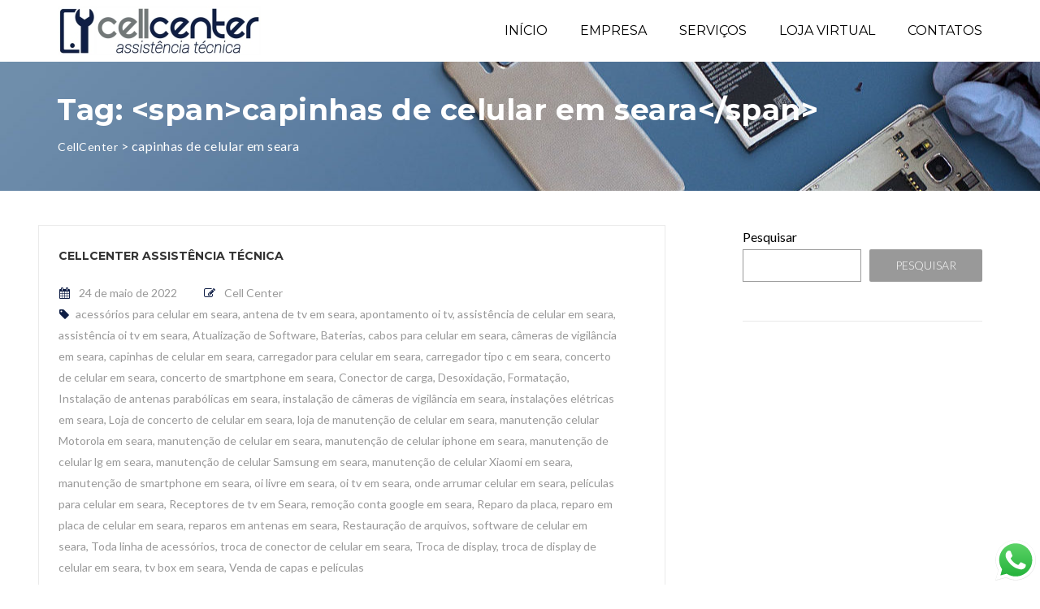

--- FILE ---
content_type: text/html; charset=UTF-8
request_url: https://www.cellcenter.net.br/tag/capinhas-de-celular-em-seara/
body_size: 14961
content:
<!DOCTYPE html>
<html lang="pt-BR">
<head>
<meta charset="UTF-8">
<meta name="viewport" content="width=device-width, initial-scale=1">
<link rel="profile" href="http://gmpg.org/xfn/11">
<link rel="pingback" href="https://www.cellcenter.net.br/xmlrpc.php">
<meta name='robots' content='index, follow, max-image-preview:large, max-snippet:-1, max-video-preview:-1' />
	<style>img:is([sizes="auto" i], [sizes^="auto," i]) { contain-intrinsic-size: 3000px 1500px }</style>
	
	<!-- This site is optimized with the Yoast SEO Premium plugin v22.1 (Yoast SEO v25.1) - https://yoast.com/wordpress/plugins/seo/ -->
	<title>capinhas de celular em seara Archives &#8902; CellCenter</title>
	<link rel="canonical" href="https://www.cellcenter.net.br/tag/capinhas-de-celular-em-seara/" />
	<meta property="og:locale" content="pt_BR" />
	<meta property="og:type" content="article" />
	<meta property="og:title" content="capinhas de celular em seara Archives" />
	<meta property="og:url" content="https://www.cellcenter.net.br/tag/capinhas-de-celular-em-seara/" />
	<meta property="og:site_name" content="CellCenter" />
	<meta name="twitter:card" content="summary_large_image" />
	<script type="application/ld+json" class="yoast-schema-graph">{"@context":"https://schema.org","@graph":[{"@type":"CollectionPage","@id":"https://www.cellcenter.net.br/tag/capinhas-de-celular-em-seara/","url":"https://www.cellcenter.net.br/tag/capinhas-de-celular-em-seara/","name":"capinhas de celular em seara Archives &#8902; CellCenter","isPartOf":{"@id":"https://www.cellcenter.net.br/#website"},"breadcrumb":{"@id":"https://www.cellcenter.net.br/tag/capinhas-de-celular-em-seara/#breadcrumb"},"inLanguage":"pt-BR"},{"@type":"BreadcrumbList","@id":"https://www.cellcenter.net.br/tag/capinhas-de-celular-em-seara/#breadcrumb","itemListElement":[{"@type":"ListItem","position":1,"name":"Home","item":"https://www.cellcenter.net.br/"},{"@type":"ListItem","position":2,"name":"capinhas de celular em seara"}]},{"@type":"WebSite","@id":"https://www.cellcenter.net.br/#website","url":"https://www.cellcenter.net.br/","name":"CellCenter","description":"","publisher":{"@id":"https://www.cellcenter.net.br/#organization"},"potentialAction":[{"@type":"SearchAction","target":{"@type":"EntryPoint","urlTemplate":"https://www.cellcenter.net.br/?s={search_term_string}"},"query-input":{"@type":"PropertyValueSpecification","valueRequired":true,"valueName":"search_term_string"}}],"inLanguage":"pt-BR"},{"@type":"Organization","@id":"https://www.cellcenter.net.br/#organization","name":"CellCenter","url":"https://www.cellcenter.net.br/","logo":{"@type":"ImageObject","inLanguage":"pt-BR","@id":"https://www.cellcenter.net.br/#/schema/logo/image/","url":"https://www.cellcenter.net.br/wp-content/uploads/2022/04/WhatsApp-Image-2022-04-20-at-10.34.56-6-1.jpeg","contentUrl":"https://www.cellcenter.net.br/wp-content/uploads/2022/04/WhatsApp-Image-2022-04-20-at-10.34.56-6-1.jpeg","width":1280,"height":720,"caption":"CellCenter"},"image":{"@id":"https://www.cellcenter.net.br/#/schema/logo/image/"},"sameAs":["https://www.facebook.com/carlosrobertowindlin","https://www.instagram.com/cellcenter_assistencia_tecnica/"]}]}</script>
	<!-- / Yoast SEO Premium plugin. -->


<link rel='dns-prefetch' href='//fonts.googleapis.com' />
<link rel="alternate" type="application/rss+xml" title="Feed para CellCenter &raquo;" href="https://www.cellcenter.net.br/feed/" />
<link rel="alternate" type="application/rss+xml" title="Feed de comentários para CellCenter &raquo;" href="https://www.cellcenter.net.br/comments/feed/" />
<link rel="alternate" type="application/rss+xml" title="Feed de tag para CellCenter &raquo; capinhas de celular em seara" href="https://www.cellcenter.net.br/tag/capinhas-de-celular-em-seara/feed/" />
<script type="text/javascript">
/* <![CDATA[ */
window._wpemojiSettings = {"baseUrl":"https:\/\/s.w.org\/images\/core\/emoji\/16.0.1\/72x72\/","ext":".png","svgUrl":"https:\/\/s.w.org\/images\/core\/emoji\/16.0.1\/svg\/","svgExt":".svg","source":{"concatemoji":"https:\/\/www.cellcenter.net.br\/wp-includes\/js\/wp-emoji-release.min.js?ver=6.8.3"}};
/*! This file is auto-generated */
!function(s,n){var o,i,e;function c(e){try{var t={supportTests:e,timestamp:(new Date).valueOf()};sessionStorage.setItem(o,JSON.stringify(t))}catch(e){}}function p(e,t,n){e.clearRect(0,0,e.canvas.width,e.canvas.height),e.fillText(t,0,0);var t=new Uint32Array(e.getImageData(0,0,e.canvas.width,e.canvas.height).data),a=(e.clearRect(0,0,e.canvas.width,e.canvas.height),e.fillText(n,0,0),new Uint32Array(e.getImageData(0,0,e.canvas.width,e.canvas.height).data));return t.every(function(e,t){return e===a[t]})}function u(e,t){e.clearRect(0,0,e.canvas.width,e.canvas.height),e.fillText(t,0,0);for(var n=e.getImageData(16,16,1,1),a=0;a<n.data.length;a++)if(0!==n.data[a])return!1;return!0}function f(e,t,n,a){switch(t){case"flag":return n(e,"\ud83c\udff3\ufe0f\u200d\u26a7\ufe0f","\ud83c\udff3\ufe0f\u200b\u26a7\ufe0f")?!1:!n(e,"\ud83c\udde8\ud83c\uddf6","\ud83c\udde8\u200b\ud83c\uddf6")&&!n(e,"\ud83c\udff4\udb40\udc67\udb40\udc62\udb40\udc65\udb40\udc6e\udb40\udc67\udb40\udc7f","\ud83c\udff4\u200b\udb40\udc67\u200b\udb40\udc62\u200b\udb40\udc65\u200b\udb40\udc6e\u200b\udb40\udc67\u200b\udb40\udc7f");case"emoji":return!a(e,"\ud83e\udedf")}return!1}function g(e,t,n,a){var r="undefined"!=typeof WorkerGlobalScope&&self instanceof WorkerGlobalScope?new OffscreenCanvas(300,150):s.createElement("canvas"),o=r.getContext("2d",{willReadFrequently:!0}),i=(o.textBaseline="top",o.font="600 32px Arial",{});return e.forEach(function(e){i[e]=t(o,e,n,a)}),i}function t(e){var t=s.createElement("script");t.src=e,t.defer=!0,s.head.appendChild(t)}"undefined"!=typeof Promise&&(o="wpEmojiSettingsSupports",i=["flag","emoji"],n.supports={everything:!0,everythingExceptFlag:!0},e=new Promise(function(e){s.addEventListener("DOMContentLoaded",e,{once:!0})}),new Promise(function(t){var n=function(){try{var e=JSON.parse(sessionStorage.getItem(o));if("object"==typeof e&&"number"==typeof e.timestamp&&(new Date).valueOf()<e.timestamp+604800&&"object"==typeof e.supportTests)return e.supportTests}catch(e){}return null}();if(!n){if("undefined"!=typeof Worker&&"undefined"!=typeof OffscreenCanvas&&"undefined"!=typeof URL&&URL.createObjectURL&&"undefined"!=typeof Blob)try{var e="postMessage("+g.toString()+"("+[JSON.stringify(i),f.toString(),p.toString(),u.toString()].join(",")+"));",a=new Blob([e],{type:"text/javascript"}),r=new Worker(URL.createObjectURL(a),{name:"wpTestEmojiSupports"});return void(r.onmessage=function(e){c(n=e.data),r.terminate(),t(n)})}catch(e){}c(n=g(i,f,p,u))}t(n)}).then(function(e){for(var t in e)n.supports[t]=e[t],n.supports.everything=n.supports.everything&&n.supports[t],"flag"!==t&&(n.supports.everythingExceptFlag=n.supports.everythingExceptFlag&&n.supports[t]);n.supports.everythingExceptFlag=n.supports.everythingExceptFlag&&!n.supports.flag,n.DOMReady=!1,n.readyCallback=function(){n.DOMReady=!0}}).then(function(){return e}).then(function(){var e;n.supports.everything||(n.readyCallback(),(e=n.source||{}).concatemoji?t(e.concatemoji):e.wpemoji&&e.twemoji&&(t(e.twemoji),t(e.wpemoji)))}))}((window,document),window._wpemojiSettings);
/* ]]> */
</script>
<link rel='stylesheet' id='ht_ctc_main_css-css' href='https://www.cellcenter.net.br/wp-content/plugins/click-to-chat-for-whatsapp/new/inc/assets/css/main.css?ver=4.22' type='text/css' media='all' />
<style id='wp-emoji-styles-inline-css' type='text/css'>

	img.wp-smiley, img.emoji {
		display: inline !important;
		border: none !important;
		box-shadow: none !important;
		height: 1em !important;
		width: 1em !important;
		margin: 0 0.07em !important;
		vertical-align: -0.1em !important;
		background: none !important;
		padding: 0 !important;
	}
</style>
<link rel='stylesheet' id='wp-block-library-css' href='https://www.cellcenter.net.br/wp-includes/css/dist/block-library/style.min.css?ver=6.8.3' type='text/css' media='all' />
<style id='classic-theme-styles-inline-css' type='text/css'>
/*! This file is auto-generated */
.wp-block-button__link{color:#fff;background-color:#32373c;border-radius:9999px;box-shadow:none;text-decoration:none;padding:calc(.667em + 2px) calc(1.333em + 2px);font-size:1.125em}.wp-block-file__button{background:#32373c;color:#fff;text-decoration:none}
</style>
<style id='global-styles-inline-css' type='text/css'>
:root{--wp--preset--aspect-ratio--square: 1;--wp--preset--aspect-ratio--4-3: 4/3;--wp--preset--aspect-ratio--3-4: 3/4;--wp--preset--aspect-ratio--3-2: 3/2;--wp--preset--aspect-ratio--2-3: 2/3;--wp--preset--aspect-ratio--16-9: 16/9;--wp--preset--aspect-ratio--9-16: 9/16;--wp--preset--color--black: #000000;--wp--preset--color--cyan-bluish-gray: #abb8c3;--wp--preset--color--white: #ffffff;--wp--preset--color--pale-pink: #f78da7;--wp--preset--color--vivid-red: #cf2e2e;--wp--preset--color--luminous-vivid-orange: #ff6900;--wp--preset--color--luminous-vivid-amber: #fcb900;--wp--preset--color--light-green-cyan: #7bdcb5;--wp--preset--color--vivid-green-cyan: #00d084;--wp--preset--color--pale-cyan-blue: #8ed1fc;--wp--preset--color--vivid-cyan-blue: #0693e3;--wp--preset--color--vivid-purple: #9b51e0;--wp--preset--gradient--vivid-cyan-blue-to-vivid-purple: linear-gradient(135deg,rgba(6,147,227,1) 0%,rgb(155,81,224) 100%);--wp--preset--gradient--light-green-cyan-to-vivid-green-cyan: linear-gradient(135deg,rgb(122,220,180) 0%,rgb(0,208,130) 100%);--wp--preset--gradient--luminous-vivid-amber-to-luminous-vivid-orange: linear-gradient(135deg,rgba(252,185,0,1) 0%,rgba(255,105,0,1) 100%);--wp--preset--gradient--luminous-vivid-orange-to-vivid-red: linear-gradient(135deg,rgba(255,105,0,1) 0%,rgb(207,46,46) 100%);--wp--preset--gradient--very-light-gray-to-cyan-bluish-gray: linear-gradient(135deg,rgb(238,238,238) 0%,rgb(169,184,195) 100%);--wp--preset--gradient--cool-to-warm-spectrum: linear-gradient(135deg,rgb(74,234,220) 0%,rgb(151,120,209) 20%,rgb(207,42,186) 40%,rgb(238,44,130) 60%,rgb(251,105,98) 80%,rgb(254,248,76) 100%);--wp--preset--gradient--blush-light-purple: linear-gradient(135deg,rgb(255,206,236) 0%,rgb(152,150,240) 100%);--wp--preset--gradient--blush-bordeaux: linear-gradient(135deg,rgb(254,205,165) 0%,rgb(254,45,45) 50%,rgb(107,0,62) 100%);--wp--preset--gradient--luminous-dusk: linear-gradient(135deg,rgb(255,203,112) 0%,rgb(199,81,192) 50%,rgb(65,88,208) 100%);--wp--preset--gradient--pale-ocean: linear-gradient(135deg,rgb(255,245,203) 0%,rgb(182,227,212) 50%,rgb(51,167,181) 100%);--wp--preset--gradient--electric-grass: linear-gradient(135deg,rgb(202,248,128) 0%,rgb(113,206,126) 100%);--wp--preset--gradient--midnight: linear-gradient(135deg,rgb(2,3,129) 0%,rgb(40,116,252) 100%);--wp--preset--font-size--small: 13px;--wp--preset--font-size--medium: 20px;--wp--preset--font-size--large: 36px;--wp--preset--font-size--x-large: 42px;--wp--preset--spacing--20: 0.44rem;--wp--preset--spacing--30: 0.67rem;--wp--preset--spacing--40: 1rem;--wp--preset--spacing--50: 1.5rem;--wp--preset--spacing--60: 2.25rem;--wp--preset--spacing--70: 3.38rem;--wp--preset--spacing--80: 5.06rem;--wp--preset--shadow--natural: 6px 6px 9px rgba(0, 0, 0, 0.2);--wp--preset--shadow--deep: 12px 12px 50px rgba(0, 0, 0, 0.4);--wp--preset--shadow--sharp: 6px 6px 0px rgba(0, 0, 0, 0.2);--wp--preset--shadow--outlined: 6px 6px 0px -3px rgba(255, 255, 255, 1), 6px 6px rgba(0, 0, 0, 1);--wp--preset--shadow--crisp: 6px 6px 0px rgba(0, 0, 0, 1);}:where(.is-layout-flex){gap: 0.5em;}:where(.is-layout-grid){gap: 0.5em;}body .is-layout-flex{display: flex;}.is-layout-flex{flex-wrap: wrap;align-items: center;}.is-layout-flex > :is(*, div){margin: 0;}body .is-layout-grid{display: grid;}.is-layout-grid > :is(*, div){margin: 0;}:where(.wp-block-columns.is-layout-flex){gap: 2em;}:where(.wp-block-columns.is-layout-grid){gap: 2em;}:where(.wp-block-post-template.is-layout-flex){gap: 1.25em;}:where(.wp-block-post-template.is-layout-grid){gap: 1.25em;}.has-black-color{color: var(--wp--preset--color--black) !important;}.has-cyan-bluish-gray-color{color: var(--wp--preset--color--cyan-bluish-gray) !important;}.has-white-color{color: var(--wp--preset--color--white) !important;}.has-pale-pink-color{color: var(--wp--preset--color--pale-pink) !important;}.has-vivid-red-color{color: var(--wp--preset--color--vivid-red) !important;}.has-luminous-vivid-orange-color{color: var(--wp--preset--color--luminous-vivid-orange) !important;}.has-luminous-vivid-amber-color{color: var(--wp--preset--color--luminous-vivid-amber) !important;}.has-light-green-cyan-color{color: var(--wp--preset--color--light-green-cyan) !important;}.has-vivid-green-cyan-color{color: var(--wp--preset--color--vivid-green-cyan) !important;}.has-pale-cyan-blue-color{color: var(--wp--preset--color--pale-cyan-blue) !important;}.has-vivid-cyan-blue-color{color: var(--wp--preset--color--vivid-cyan-blue) !important;}.has-vivid-purple-color{color: var(--wp--preset--color--vivid-purple) !important;}.has-black-background-color{background-color: var(--wp--preset--color--black) !important;}.has-cyan-bluish-gray-background-color{background-color: var(--wp--preset--color--cyan-bluish-gray) !important;}.has-white-background-color{background-color: var(--wp--preset--color--white) !important;}.has-pale-pink-background-color{background-color: var(--wp--preset--color--pale-pink) !important;}.has-vivid-red-background-color{background-color: var(--wp--preset--color--vivid-red) !important;}.has-luminous-vivid-orange-background-color{background-color: var(--wp--preset--color--luminous-vivid-orange) !important;}.has-luminous-vivid-amber-background-color{background-color: var(--wp--preset--color--luminous-vivid-amber) !important;}.has-light-green-cyan-background-color{background-color: var(--wp--preset--color--light-green-cyan) !important;}.has-vivid-green-cyan-background-color{background-color: var(--wp--preset--color--vivid-green-cyan) !important;}.has-pale-cyan-blue-background-color{background-color: var(--wp--preset--color--pale-cyan-blue) !important;}.has-vivid-cyan-blue-background-color{background-color: var(--wp--preset--color--vivid-cyan-blue) !important;}.has-vivid-purple-background-color{background-color: var(--wp--preset--color--vivid-purple) !important;}.has-black-border-color{border-color: var(--wp--preset--color--black) !important;}.has-cyan-bluish-gray-border-color{border-color: var(--wp--preset--color--cyan-bluish-gray) !important;}.has-white-border-color{border-color: var(--wp--preset--color--white) !important;}.has-pale-pink-border-color{border-color: var(--wp--preset--color--pale-pink) !important;}.has-vivid-red-border-color{border-color: var(--wp--preset--color--vivid-red) !important;}.has-luminous-vivid-orange-border-color{border-color: var(--wp--preset--color--luminous-vivid-orange) !important;}.has-luminous-vivid-amber-border-color{border-color: var(--wp--preset--color--luminous-vivid-amber) !important;}.has-light-green-cyan-border-color{border-color: var(--wp--preset--color--light-green-cyan) !important;}.has-vivid-green-cyan-border-color{border-color: var(--wp--preset--color--vivid-green-cyan) !important;}.has-pale-cyan-blue-border-color{border-color: var(--wp--preset--color--pale-cyan-blue) !important;}.has-vivid-cyan-blue-border-color{border-color: var(--wp--preset--color--vivid-cyan-blue) !important;}.has-vivid-purple-border-color{border-color: var(--wp--preset--color--vivid-purple) !important;}.has-vivid-cyan-blue-to-vivid-purple-gradient-background{background: var(--wp--preset--gradient--vivid-cyan-blue-to-vivid-purple) !important;}.has-light-green-cyan-to-vivid-green-cyan-gradient-background{background: var(--wp--preset--gradient--light-green-cyan-to-vivid-green-cyan) !important;}.has-luminous-vivid-amber-to-luminous-vivid-orange-gradient-background{background: var(--wp--preset--gradient--luminous-vivid-amber-to-luminous-vivid-orange) !important;}.has-luminous-vivid-orange-to-vivid-red-gradient-background{background: var(--wp--preset--gradient--luminous-vivid-orange-to-vivid-red) !important;}.has-very-light-gray-to-cyan-bluish-gray-gradient-background{background: var(--wp--preset--gradient--very-light-gray-to-cyan-bluish-gray) !important;}.has-cool-to-warm-spectrum-gradient-background{background: var(--wp--preset--gradient--cool-to-warm-spectrum) !important;}.has-blush-light-purple-gradient-background{background: var(--wp--preset--gradient--blush-light-purple) !important;}.has-blush-bordeaux-gradient-background{background: var(--wp--preset--gradient--blush-bordeaux) !important;}.has-luminous-dusk-gradient-background{background: var(--wp--preset--gradient--luminous-dusk) !important;}.has-pale-ocean-gradient-background{background: var(--wp--preset--gradient--pale-ocean) !important;}.has-electric-grass-gradient-background{background: var(--wp--preset--gradient--electric-grass) !important;}.has-midnight-gradient-background{background: var(--wp--preset--gradient--midnight) !important;}.has-small-font-size{font-size: var(--wp--preset--font-size--small) !important;}.has-medium-font-size{font-size: var(--wp--preset--font-size--medium) !important;}.has-large-font-size{font-size: var(--wp--preset--font-size--large) !important;}.has-x-large-font-size{font-size: var(--wp--preset--font-size--x-large) !important;}
:where(.wp-block-post-template.is-layout-flex){gap: 1.25em;}:where(.wp-block-post-template.is-layout-grid){gap: 1.25em;}
:where(.wp-block-columns.is-layout-flex){gap: 2em;}:where(.wp-block-columns.is-layout-grid){gap: 2em;}
:root :where(.wp-block-pullquote){font-size: 1.5em;line-height: 1.6;}
</style>
<link rel='stylesheet' id='woocommerce-layout-css' href='https://www.cellcenter.net.br/wp-content/plugins/woocommerce/assets/css/woocommerce-layout.css?ver=9.8.5' type='text/css' media='all' />
<link rel='stylesheet' id='woocommerce-smallscreen-css' href='https://www.cellcenter.net.br/wp-content/plugins/woocommerce/assets/css/woocommerce-smallscreen.css?ver=9.8.5' type='text/css' media='only screen and (max-width: 768px)' />
<link rel='stylesheet' id='woocommerce-general-css' href='https://www.cellcenter.net.br/wp-content/plugins/woocommerce/assets/css/woocommerce.css?ver=9.8.5' type='text/css' media='all' />
<style id='woocommerce-inline-inline-css' type='text/css'>
.woocommerce form .form-row .required { visibility: visible; }
</style>
<link rel='stylesheet' id='brands-styles-css' href='https://www.cellcenter.net.br/wp-content/plugins/woocommerce/assets/css/brands.css?ver=9.8.5' type='text/css' media='all' />
<link rel='stylesheet' id='phone-repair-google-fonts-css' href='//fonts.googleapis.com/css?family=Montserrat%3A400%2C700%7CLato%3A300%2C300i%2C400%2C400i%2C700%2C700i%2C900%2C900i&#038;subset=latin%2Clatin-ext&#038;ver=6.8.3' type='text/css' media='all' />
<link rel='stylesheet' id='phone-repair-libs-css' href='https://www.cellcenter.net.br/wp-content/themes/phone-repair/assets/css/theme-libs.min.css?ver=1.10.4' type='text/css' media='all' />
<link rel='stylesheet' id='phone-repair-style-css' href='https://www.cellcenter.net.br/wp-content/themes/phone-repair/assets/css/theme.css?ver=1.10.4' type='text/css' media='all' />
<style id='phone-repair-style-inline-css' type='text/css'>
.header-background {background-image:url(https://www.cellcenter.net.br/wp-content/uploads/2022/04/cropped-our-slider-03-1.jpg);background-position:center ;background-color:#7796b4;}
</style>
<script type="text/javascript" src="https://www.cellcenter.net.br/wp-includes/js/jquery/jquery.min.js?ver=3.7.1" id="jquery-core-js"></script>
<script type="text/javascript" src="https://www.cellcenter.net.br/wp-includes/js/jquery/jquery-migrate.min.js?ver=3.4.1" id="jquery-migrate-js"></script>
<script type="text/javascript" src="https://www.cellcenter.net.br/wp-content/plugins/woocommerce/assets/js/jquery-blockui/jquery.blockUI.min.js?ver=2.7.0-wc.9.8.5" id="jquery-blockui-js" data-wp-strategy="defer"></script>
<script type="text/javascript" id="wc-add-to-cart-js-extra">
/* <![CDATA[ */
var wc_add_to_cart_params = {"ajax_url":"\/wp-admin\/admin-ajax.php","wc_ajax_url":"\/?wc-ajax=%%endpoint%%","i18n_view_cart":"Ver carrinho","cart_url":"https:\/\/www.cellcenter.net.br\/carrinho\/","is_cart":"","cart_redirect_after_add":"no"};
/* ]]> */
</script>
<script type="text/javascript" src="https://www.cellcenter.net.br/wp-content/plugins/woocommerce/assets/js/frontend/add-to-cart.min.js?ver=9.8.5" id="wc-add-to-cart-js" data-wp-strategy="defer"></script>
<script type="text/javascript" src="https://www.cellcenter.net.br/wp-content/plugins/woocommerce/assets/js/js-cookie/js.cookie.min.js?ver=2.1.4-wc.9.8.5" id="js-cookie-js" defer="defer" data-wp-strategy="defer"></script>
<script type="text/javascript" id="woocommerce-js-extra">
/* <![CDATA[ */
var woocommerce_params = {"ajax_url":"\/wp-admin\/admin-ajax.php","wc_ajax_url":"\/?wc-ajax=%%endpoint%%","i18n_password_show":"Mostrar senha","i18n_password_hide":"Ocultar senha"};
/* ]]> */
</script>
<script type="text/javascript" src="https://www.cellcenter.net.br/wp-content/plugins/woocommerce/assets/js/frontend/woocommerce.min.js?ver=9.8.5" id="woocommerce-js" defer="defer" data-wp-strategy="defer"></script>
<script type="text/javascript" src="https://www.cellcenter.net.br/wp-content/plugins/js_composer/assets/js/vendors/woocommerce-add-to-cart.js?ver=7.6" id="vc_woocommerce-add-to-cart-js-js"></script>
<script></script><link rel="https://api.w.org/" href="https://www.cellcenter.net.br/wp-json/" /><link rel="alternate" title="JSON" type="application/json" href="https://www.cellcenter.net.br/wp-json/wp/v2/tags/88" /><link rel="EditURI" type="application/rsd+xml" title="RSD" href="https://www.cellcenter.net.br/xmlrpc.php?rsd" />
<meta name="generator" content="WordPress 6.8.3" />
<meta name="generator" content="WooCommerce 9.8.5" />
	<link rel="preconnect" href="https://fonts.googleapis.com">
	<link rel="preconnect" href="https://fonts.gstatic.com">
		<style id="theme-custom-phone_repair_accent_color" >
		
.header--text-color_light .topbar a:hover,
.header--text-color_light .topbar a:focus,
.comment__reply,
.comment__reply a,
.testimonial-item__text::before,
.testimonial-item__text::after,
.info-box__icon,
.post-teaser__title a:hover,
.post-teaser__title a:focus,
.entry__title a:hover,
.entry__title a:focus,
.entry-meta__icon,
.entry-meta a:hover,
.entry-meta a:focus,
.quote::before,
.quote::after,
.woocommerce ul.products li.product:hover h3,
.woocommerce ul.products li.product:hover .woocommerce-loop-product__title,
.woocommerce ul.products li.product:hover .woocommerce-loop-category__title {
	color: #0f1e45;
}

.text-accent,
.color-accent {
	color: #0f1e45 !important;
}

.pagination .nav-links .page-numbers.current,
.pagination .nav-links .page-numbers.current:hover,
.pagination .nav-links .page-numbers.current:focus,
.post-teaser3:hover .post-teaser3__title,
.post-teaser4__more,
.widget_tag_cloud a:hover, .widget_tag_cloud a:focus,
.widget_product_tag_cloud a:hover,
.widget_product_tag_cloud a:focus,
.woocommerce span.onsale,
.woocommerce nav.woocommerce-pagination ul li span.current,
.woocommerce .widget_price_filter .ui-slider .ui-slider-handle,
.woocommerce .widget_price_filter .ui-slider .ui-slider-range {
	background-color: #0f1e45;
}

.bg-accent {
	background-color: #0f1e45 !important;
}

blockquote,
.blockquote-reverse,
.pagination .nav-links .page-numbers.current,
.pagination .nav-links .page-numbers.current:hover,
.pagination .nav-links .page-numbers.current:focus,
.comment__reply a,
.widget--sidebar .widget__title,
.widget_tag_cloud a:hover,
.widget_tag_cloud a:focus,
.widget_product_tag_cloud a:hover,
.widget_product_tag_cloud a:focus,
.woocommerce nav.woocommerce-pagination ul li span.current {
	border-color: #0f1e45;
}

@media (min-width: 992px) {
	.primary-menu__item > a::before { background-color: #0f1e45; }

	.rtl .primary-menu__item > a::before { background-color: transparent; }
	.rtl .primary-menu__item > a::after { background-color: #0f1e45; }
	.rtl .header--text-color_light .primary-menu__item > a::before { background-color: transparent; }
	.rtl .header--text-color_light .primary-menu__item > a::after  { background-color: #fff; }
}	</style>
	<noscript><style>.woocommerce-product-gallery{ opacity: 1 !important; }</style></noscript>
	<meta name="generator" content="Powered by WPBakery Page Builder - drag and drop page builder for WordPress."/>
<meta name="generator" content="Powered by Slider Revolution 6.6.20 - responsive, Mobile-Friendly Slider Plugin for WordPress with comfortable drag and drop interface." />
<link rel="icon" href="https://www.cellcenter.net.br/wp-content/uploads/2022/04/icone-45x45.jpg" sizes="32x32" />
<link rel="icon" href="https://www.cellcenter.net.br/wp-content/uploads/2022/04/icone.jpg" sizes="192x192" />
<link rel="apple-touch-icon" href="https://www.cellcenter.net.br/wp-content/uploads/2022/04/icone.jpg" />
<meta name="msapplication-TileImage" content="https://www.cellcenter.net.br/wp-content/uploads/2022/04/icone.jpg" />
<script>function setREVStartSize(e){
			//window.requestAnimationFrame(function() {
				window.RSIW = window.RSIW===undefined ? window.innerWidth : window.RSIW;
				window.RSIH = window.RSIH===undefined ? window.innerHeight : window.RSIH;
				try {
					var pw = document.getElementById(e.c).parentNode.offsetWidth,
						newh;
					pw = pw===0 || isNaN(pw) || (e.l=="fullwidth" || e.layout=="fullwidth") ? window.RSIW : pw;
					e.tabw = e.tabw===undefined ? 0 : parseInt(e.tabw);
					e.thumbw = e.thumbw===undefined ? 0 : parseInt(e.thumbw);
					e.tabh = e.tabh===undefined ? 0 : parseInt(e.tabh);
					e.thumbh = e.thumbh===undefined ? 0 : parseInt(e.thumbh);
					e.tabhide = e.tabhide===undefined ? 0 : parseInt(e.tabhide);
					e.thumbhide = e.thumbhide===undefined ? 0 : parseInt(e.thumbhide);
					e.mh = e.mh===undefined || e.mh=="" || e.mh==="auto" ? 0 : parseInt(e.mh,0);
					if(e.layout==="fullscreen" || e.l==="fullscreen")
						newh = Math.max(e.mh,window.RSIH);
					else{
						e.gw = Array.isArray(e.gw) ? e.gw : [e.gw];
						for (var i in e.rl) if (e.gw[i]===undefined || e.gw[i]===0) e.gw[i] = e.gw[i-1];
						e.gh = e.el===undefined || e.el==="" || (Array.isArray(e.el) && e.el.length==0)? e.gh : e.el;
						e.gh = Array.isArray(e.gh) ? e.gh : [e.gh];
						for (var i in e.rl) if (e.gh[i]===undefined || e.gh[i]===0) e.gh[i] = e.gh[i-1];
											
						var nl = new Array(e.rl.length),
							ix = 0,
							sl;
						e.tabw = e.tabhide>=pw ? 0 : e.tabw;
						e.thumbw = e.thumbhide>=pw ? 0 : e.thumbw;
						e.tabh = e.tabhide>=pw ? 0 : e.tabh;
						e.thumbh = e.thumbhide>=pw ? 0 : e.thumbh;
						for (var i in e.rl) nl[i] = e.rl[i]<window.RSIW ? 0 : e.rl[i];
						sl = nl[0];
						for (var i in nl) if (sl>nl[i] && nl[i]>0) { sl = nl[i]; ix=i;}
						var m = pw>(e.gw[ix]+e.tabw+e.thumbw) ? 1 : (pw-(e.tabw+e.thumbw)) / (e.gw[ix]);
						newh =  (e.gh[ix] * m) + (e.tabh + e.thumbh);
					}
					var el = document.getElementById(e.c);
					if (el!==null && el) el.style.height = newh+"px";
					el = document.getElementById(e.c+"_wrapper");
					if (el!==null && el) {
						el.style.height = newh+"px";
						el.style.display = "block";
					}
				} catch(e){
					console.log("Failure at Presize of Slider:" + e)
				}
			//});
		  };</script>
	<style id="egf-frontend-styles" type="text/css">
		body {color: #000000;font-size: 16px;} h1, h2, h3, h4, h5, h6, .h1, .h2, .h3, .h4, .h5, .h6 {color: #000000;} .primary-menu__item > a, .primary-menu__sub-menu-item > a {color: #000000;font-size: 16px;} .page-title__title {} .page-title__breadcrumbs {font-size: 16px;} a, .more-link, .more-link:hover, .more-link:focus {font-size: 14px;} a:hover, a:focus, .more-link::before {} .widget--footer {font-size: 16px;} .widget--footer h1, .widget--footer h2, .widget--footer h3, .widget--footer h4, .widget--footer h5, .widget--footer h6,
					.widget--footer .h1, .widget--footer .h2, .widget--footer .h3, .widget--footer .h4, .widget--footer .h5, .widget--footer .h6,
					.widget--footer .widget__title {} .widget--footer a {} .widget--footer a:hover {} a.button,
					button.button,
					input.button,
					.woocommerce a.button.alt,
					.woocommerce button.button.alt,
					.woocommerce input.button.alt,
					.woocommerce #respond input#submit.alt,
					.woocommerce a.added_to_cart.alt,
					.woocommerce a.button.alt.disabled,
					.woocommerce a.button.alt:disabled,
					.woocommerce a.button.alt:disabled[disabled],
					.woocommerce a.button.alt.disabled:hover,
					.woocommerce a.button.alt:disabled:hover,
					.woocommerce a.button.alt:disabled[disabled]:hover,
					.woocommerce button.button.alt.disabled,
					.woocommerce button.button.alt:disabled,
					.woocommerce button.button.alt:disabled[disabled],
					.woocommerce button.button.alt.disabled:hover,
					.woocommerce button.button.alt:disabled:hover,
					.woocommerce button.button.alt:disabled[disabled]:hover,
					.woocommerce input.button.alt.disabled,
					.woocommerce input.button.alt:disabled,
					.woocommerce input.button.alt:disabled[disabled],
					.woocommerce input.button.alt.disabled:hover,
					.woocommerce input.button.alt:disabled:hover,
					.woocommerce input.button.alt:disabled[disabled]:hover,
					.woocommerce #respond input#submit.alt.disabled,
					.woocommerce #respond input#submit.alt:disabled,
					.woocommerce #respond input#submit.alt:disabled[disabled],
					.woocommerce #respond input#submit.alt.disabled:hover,
					.woocommerce #respond input#submit.alt:disabled:hover,
					.woocommerce #respond input#submit.alt:disabled[disabled]:hover,
					.woocommerce a.added_to_cart.alt.disabled,
					.woocommerce a.added_to_cart.alt:disabled,
					.woocommerce a.added_to_cart.alt:disabled[disabled],
					.woocommerce a.added_to_cart.alt.disabled:hover,
					.woocommerce a.added_to_cart.alt:disabled:hover,
					.woocommerce a.added_to_cart.alt:disabled[disabled]:hover {} a.button:hover, a.button:focus,
					button.button:hover, button.button:focus,
					input.button:hover, input.button:focus,
					.woocommerce a.button:hover,
					.woocommerce button.button:hover,
					.woocommerce input.button:hover,
					.woocommerce #respond input#submit:hover,
					.woocommerce a.added_to_cart:hover,
					.woocommerce a.button.alt:hover,
					.woocommerce button.button.alt:hover,
					.woocommerce input.button.alt:hover,
					.woocommerce #respond input#submit.alt:hover,
					.woocommerce a.added_to_cart.alt:hover {} p {} h1 {} h2 {} h3 {} h4 {} h5 {} h6 {} 	</style>
	<noscript><style> .wpb_animate_when_almost_visible { opacity: 1; }</style></noscript><noscript><style id="rocket-lazyload-nojs-css">.rll-youtube-player, [data-lazy-src]{display:none !important;}</style></noscript></head>

<body class="archive tag tag-capinhas-de-celular-em-seara tag-88 wp-theme-phone-repair theme-phone-repair woocommerce-no-js wpb-js-composer js-comp-ver-7.6 vc_responsive">
				<header class="header">
			<meta name="theme-color" content="#0f1e45">
			<div class="header__top">
				<div class="navigation-bar js-navigation-bar">
	<div class="navigation-bar__logo-and-toggle-wrap">
		<div class="navigation-bar__logo header-logo">
			<a href="https://www.cellcenter.net.br/">
									<img class="header-logo__img" src="data:image/svg+xml,%3Csvg%20xmlns='http://www.w3.org/2000/svg'%20viewBox='0%200%200%200'%3E%3C/svg%3E" alt="CellCenter" data-lazy-src="https://www.cellcenter.net.br/wp-content/uploads/2022/04/CellCenter-Logotipo.jpg" /><noscript><img class="header-logo__img" src="https://www.cellcenter.net.br/wp-content/uploads/2022/04/CellCenter-Logotipo.jpg" alt="CellCenter" /></noscript>
							</a>
		</div>
		<button class="navigation-bar__mobile-menu-toggle js-navigation-bar__mobile-menu-toggle burger-button" type="button">
			<span class="screen-reader-text">Toggle navigation menu</span>
			<span class="burger-button__bar"></span>
			<span class="burger-button__bar"></span>
			<span class="burger-button__bar"></span>
		</button>
	</div>
	<ul class="navigation-bar__menu js-navigation-bar__menu is-closed primary-menu js-primary-menu"><li id="menu-item-1753" class="primary-menu__item menu-item-1753"><a href="https://www.cellcenter.net.br/">INÍCIO</a></li>
<li id="menu-item-163" class="primary-menu__item menu-item-163"><a href="https://www.cellcenter.net.br/empresa/">EMPRESA</a></li>
<li id="menu-item-166" class="primary-menu__item menu-item-166"><a href="https://www.cellcenter.net.br/servicos/">SERVIÇOS</a></li>
<li id="menu-item-1434" class="primary-menu__item menu-item-1434"><a href="https://www.cellcenter.net.br/loja/">LOJA VIRTUAL</a></li>
<li id="menu-item-1465" class="primary-menu__item menu-item-1465"><a href="https://www.cellcenter.net.br/contatos/">CONTATOS</a></li>
</ul></div>
			</div>
											<div class="header__page-title">
											<div class="header__background header-background"></div>
										
<div class="page-title page-title--text-color_light">
	<h1 class="page-title__title">Tag: &lt;span&gt;capinhas de celular em seara&lt;/span&gt;</h1>
			<div class="page-title__breadcrumbs" typeof="BreadcrumbList" vocab="http://schema.org/">
			<span property="itemListElement" typeof="ListItem"><a property="item" typeof="WebPage" title="Go to CellCenter." href="https://www.cellcenter.net.br" class="home"><span property="name">CellCenter</span></a><meta property="position" content="1"></span> &gt; <span property="itemListElement" typeof="ListItem"><span property="name" class="archive taxonomy post_tag current-item">capinhas de celular em seara</span><meta property="url" content="https://www.cellcenter.net.br/tag/capinhas-de-celular-em-seara/"><meta property="position" content="2"></span>		</div>
	</div>
				</div>
					</header>
	
<div class="main-and-sidebar-wrap">
	<main class="main-col">

		<article id="post-1977" class="entry post-1977 post type-post status-publish format-standard hentry category-sem-categoria tag-acessorios-para-celular-em-seara tag-antena-de-tv-em-seara tag-apontamento-oi-tv tag-assistencia-de-celular-em-seara tag-assistencia-oi-tv-em-seara tag-atualizacao-de-software tag-baterias tag-cabos-para-celular-em-seara tag-cameras-de-vigilancia-em-seara tag-capinhas-de-celular-em-seara tag-carregador-para-celular-em-seara tag-carregador-tipo-c-em-seara tag-concerto-de-celular-em-seara tag-concerto-de-smartphone-em-seara tag-conector-de-carga tag-desoxidacao tag-formatacao tag-instalacao-de-antenas-parabolicas-em-seara tag-instalacao-de-cameras-de-vigilancia-em-seara tag-instalacoes-eletricas-em-seara tag-loja-de-concerto-de-celular-em-seara tag-loja-de-manutencao-de-celular-em-seara tag-manutencao-celular-motorola-em-seara tag-manutencao-de-celular-em-seara tag-manutencao-de-celular-iphone-em-seara tag-manutencao-de-celular-lg-em-seara tag-manutencao-de-celular-samsung-em-seara tag-manutencao-de-celular-xiaomi-em-seara tag-manutencao-de-smartphone-em-seara tag-oi-livre-em-seara tag-oi-tv-em-seara tag-onde-arrumar-celular-em-seara tag-peliculas-para-celular-em-seara tag-receptores-de-tv-em-seara tag-remocao-conta-google-em-seara tag-reparo-da-placa tag-reparo-em-placa-de-celular-em-seara tag-reparos-em-antenas-em-seara tag-restauracao-de-arquivos tag-software-de-celular-em-seara tag-toda-linha-de-acessorios tag-troca-de-conector-de-celular-em-seara tag-troca-de-display tag-troca-de-display-de-celular-em-seara tag-tv-box-em-seara tag-venda-de-capas-e-peliculas">
		<h2 class="entry__title"><a href="https://www.cellcenter.net.br/cellcenter-assistencia-tecnica/">CellCenter Assistência Técnica</a></h2>			<div class="entry__metas">					<div class="entry-meta">
				<span class="entry-meta__icon fa fa-calendar"></span>
				<span class="screen-reader-text">Posted on </span>
				<a href="https://www.cellcenter.net.br/cellcenter-assistencia-tecnica/" rel="bookmark">
					<time datetime="2022-05-24T11:14:06-03:00">24 de maio de 2022</time>
				</a>
			</div>
			<div class="entry-meta">
				<span class="entry-meta__icon fa fa-pencil-square-o"></span>
				<a href="https://www.cellcenter.net.br/author/cellcenter/">Cell Center</a>
			</div>
										<div class="entry-meta"><span class="entry-meta__icon fa fa-tag"></span><a href="https://www.cellcenter.net.br/tag/acessorios-para-celular-em-seara/" rel="tag">acessórios para celular em seara</a>, <a href="https://www.cellcenter.net.br/tag/antena-de-tv-em-seara/" rel="tag">antena de tv em seara</a>, <a href="https://www.cellcenter.net.br/tag/apontamento-oi-tv/" rel="tag">apontamento oi tv</a>, <a href="https://www.cellcenter.net.br/tag/assistencia-de-celular-em-seara/" rel="tag">assistência de celular em seara</a>, <a href="https://www.cellcenter.net.br/tag/assistencia-oi-tv-em-seara/" rel="tag">assistência oi tv em seara</a>, <a href="https://www.cellcenter.net.br/tag/atualizacao-de-software/" rel="tag">Atualização de Software</a>, <a href="https://www.cellcenter.net.br/tag/baterias/" rel="tag">Baterias</a>, <a href="https://www.cellcenter.net.br/tag/cabos-para-celular-em-seara/" rel="tag">cabos para celular em seara</a>, <a href="https://www.cellcenter.net.br/tag/cameras-de-vigilancia-em-seara/" rel="tag">câmeras de vigilância em seara</a>, <a href="https://www.cellcenter.net.br/tag/capinhas-de-celular-em-seara/" rel="tag">capinhas de celular em seara</a>, <a href="https://www.cellcenter.net.br/tag/carregador-para-celular-em-seara/" rel="tag">carregador para celular em seara</a>, <a href="https://www.cellcenter.net.br/tag/carregador-tipo-c-em-seara/" rel="tag">carregador tipo c em seara</a>, <a href="https://www.cellcenter.net.br/tag/concerto-de-celular-em-seara/" rel="tag">concerto de celular em seara</a>, <a href="https://www.cellcenter.net.br/tag/concerto-de-smartphone-em-seara/" rel="tag">concerto de smartphone em seara</a>, <a href="https://www.cellcenter.net.br/tag/conector-de-carga/" rel="tag">Conector de carga</a>, <a href="https://www.cellcenter.net.br/tag/desoxidacao/" rel="tag">Desoxidação</a>, <a href="https://www.cellcenter.net.br/tag/formatacao/" rel="tag">Formatação</a>, <a href="https://www.cellcenter.net.br/tag/instalacao-de-antenas-parabolicas-em-seara/" rel="tag">Instalação de antenas parabólicas em seara</a>, <a href="https://www.cellcenter.net.br/tag/instalacao-de-cameras-de-vigilancia-em-seara/" rel="tag">instalação de câmeras de vigilância em seara</a>, <a href="https://www.cellcenter.net.br/tag/instalacoes-eletricas-em-seara/" rel="tag">instalações elétricas em seara</a>, <a href="https://www.cellcenter.net.br/tag/loja-de-concerto-de-celular-em-seara/" rel="tag">Loja de concerto de celular em seara</a>, <a href="https://www.cellcenter.net.br/tag/loja-de-manutencao-de-celular-em-seara/" rel="tag">loja de manutenção de celular em seara</a>, <a href="https://www.cellcenter.net.br/tag/manutencao-celular-motorola-em-seara/" rel="tag">manutenção celular Motorola em seara</a>, <a href="https://www.cellcenter.net.br/tag/manutencao-de-celular-em-seara/" rel="tag">manutenção de celular em seara</a>, <a href="https://www.cellcenter.net.br/tag/manutencao-de-celular-iphone-em-seara/" rel="tag">manutenção de celular iphone em seara</a>, <a href="https://www.cellcenter.net.br/tag/manutencao-de-celular-lg-em-seara/" rel="tag">manutenção de celular lg em seara</a>, <a href="https://www.cellcenter.net.br/tag/manutencao-de-celular-samsung-em-seara/" rel="tag">manutenção de celular Samsung em seara</a>, <a href="https://www.cellcenter.net.br/tag/manutencao-de-celular-xiaomi-em-seara/" rel="tag">manutenção de celular Xiaomi em seara</a>, <a href="https://www.cellcenter.net.br/tag/manutencao-de-smartphone-em-seara/" rel="tag">manutenção de smartphone em seara</a>, <a href="https://www.cellcenter.net.br/tag/oi-livre-em-seara/" rel="tag">oi livre em seara</a>, <a href="https://www.cellcenter.net.br/tag/oi-tv-em-seara/" rel="tag">oi tv em seara</a>, <a href="https://www.cellcenter.net.br/tag/onde-arrumar-celular-em-seara/" rel="tag">onde arrumar celular em seara</a>, <a href="https://www.cellcenter.net.br/tag/peliculas-para-celular-em-seara/" rel="tag">películas para celular em seara</a>, <a href="https://www.cellcenter.net.br/tag/receptores-de-tv-em-seara/" rel="tag">Receptores de tv em Seara</a>, <a href="https://www.cellcenter.net.br/tag/remocao-conta-google-em-seara/" rel="tag">remoção conta google em seara</a>, <a href="https://www.cellcenter.net.br/tag/reparo-da-placa/" rel="tag">Reparo da placa</a>, <a href="https://www.cellcenter.net.br/tag/reparo-em-placa-de-celular-em-seara/" rel="tag">reparo em placa de celular em seara</a>, <a href="https://www.cellcenter.net.br/tag/reparos-em-antenas-em-seara/" rel="tag">reparos em antenas em seara</a>, <a href="https://www.cellcenter.net.br/tag/restauracao-de-arquivos/" rel="tag">Restauração de arquivos</a>, <a href="https://www.cellcenter.net.br/tag/software-de-celular-em-seara/" rel="tag">software de celular em seara</a>, <a href="https://www.cellcenter.net.br/tag/toda-linha-de-acessorios/" rel="tag">Toda linha de acessórios</a>, <a href="https://www.cellcenter.net.br/tag/troca-de-conector-de-celular-em-seara/" rel="tag">troca de conector de celular em seara</a>, <a href="https://www.cellcenter.net.br/tag/troca-de-display/" rel="tag">Troca de display</a>, <a href="https://www.cellcenter.net.br/tag/troca-de-display-de-celular-em-seara/" rel="tag">troca de display de celular em seara</a>, <a href="https://www.cellcenter.net.br/tag/tv-box-em-seara/" rel="tag">tv box em seara</a>, <a href="https://www.cellcenter.net.br/tag/venda-de-capas-e-peliculas/" rel="tag">Venda de capas e películas</a></div>
									</div>
		<p></p>
	<a class="more-link" href="https://www.cellcenter.net.br/cellcenter-assistencia-tecnica/" data-text="Read more">Read more</a>
</article>

	</main>

		<div class="sidebar-col">
		<aside id="block-2" class="widget widget--sidebar widget_block widget_search"><form role="search" method="get" action="https://www.cellcenter.net.br/" class="wp-block-search__button-outside wp-block-search__text-button wp-block-search"    ><label class="wp-block-search__label" for="wp-block-search__input-1" >Pesquisar</label><div class="wp-block-search__inside-wrapper " ><input class="wp-block-search__input" id="wp-block-search__input-1" placeholder="" value="" type="search" name="s" required /><button aria-label="Pesquisar" class="wp-block-search__button wp-element-button" type="submit" >Pesquisar</button></div></form></aside>	</div>
</div>

	<footer class="site-footer">
		<div class="footer-widgets">
	<div class="footer-widgets__container">
		<div class="footer-widgets__col">
			<aside id="text-2" class="widget widget--footer widget_text"><h3 class="widget__title">CELLCENTER</h3>			<div class="textwidget"><p>A CELLCENTER é uma empresa com vários anos de experiência em conserto de celulares com profissionais altamente qualificados que utilizam equipamentos específicos para realizar a troca de tela de celular com agilidade e muita qualidade.<br />
Caiu? Quebrou? A CellCenter é a solução!</p>
</div>
		</aside>		</div>
		<div class="footer-widgets__col">
			<aside id="nav_menu-1" class="widget widget--footer widget_nav_menu"><h3 class="widget__title">Links Rápidos</h3><div class="menu-menu-1-container"><ul id="menu-menu-2" class="menu"><li class="menu-item menu-item-type-post_type menu-item-object-page menu-item-home menu-item-1753"><a href="https://www.cellcenter.net.br/">INÍCIO</a></li>
<li class="menu-item menu-item-type-post_type menu-item-object-page menu-item-163"><a href="https://www.cellcenter.net.br/empresa/">EMPRESA</a></li>
<li class="menu-item menu-item-type-post_type menu-item-object-page menu-item-166"><a href="https://www.cellcenter.net.br/servicos/">SERVIÇOS</a></li>
<li class="menu-item menu-item-type-post_type_archive menu-item-object-product menu-item-1434"><a href="https://www.cellcenter.net.br/loja/">LOJA VIRTUAL</a></li>
<li class="menu-item menu-item-type-post_type menu-item-object-page menu-item-1465"><a href="https://www.cellcenter.net.br/contatos/">CONTATOS</a></li>
</ul></div></aside>		</div>
		<div class="footer-widgets__col">
			<aside id="text-3" class="widget widget--footer widget_text"><h3 class="widget__title">Contatos</h3>			<div class="textwidget"><p><span class="fa fa-phone" style="padding-right:10px;color:#FFFFFF"></span> (49) 3452-2227 / (49) 9994-7036<br />
<span class="fa fa-map-marker" style="padding-right:13px;color:#FFFFFF"></span> Avenida Beira Rio n° 498 - Centro - Seara - SC<br />
<span class="fa fa-envelope" style="padding-right:10px;color:#FFFFFF"></span> <a href="mailto:contato@cellcenter.net.br">contato@cellcenter.net.br</a></p>
</div>
		</aside><aside id="text-4" class="widget widget--footer widget_text"><h3 class="widget__title">Redes Sociais</h3>			<div class="textwidget"><a href="https://www.facebook.com/carlosrobertowindlin"> <span class="fa fa-2x fa-facebook-square" style="padding-right:10px;color:#fff">
</span></a> <a href="https://www.instagram.com/cellcenter_assistencia_tecnica/"> <span class="fa fa-2x fa-instagram" style="padding-right:10px;color:#fff"></span></a></div>
		</aside>		</div>
	</div>
</div>
	<div class="footer-copyright">
		<div class="footer-copyright__container">
			<span style="color: #ffffff">© 2022 - <a style="color: #ffffff" href="https://www.conexaototal.net/" target="_blank" rel="noopener">Conexão Total | Comunicação e Marketing</a></span>
<div></div>		</div>
	</div>
	</footer>


		<script>
			window.RS_MODULES = window.RS_MODULES || {};
			window.RS_MODULES.modules = window.RS_MODULES.modules || {};
			window.RS_MODULES.waiting = window.RS_MODULES.waiting || [];
			window.RS_MODULES.defered = true;
			window.RS_MODULES.moduleWaiting = window.RS_MODULES.moduleWaiting || {};
			window.RS_MODULES.type = 'compiled';
		</script>
		<script type="speculationrules">
{"prefetch":[{"source":"document","where":{"and":[{"href_matches":"\/*"},{"not":{"href_matches":["\/wp-*.php","\/wp-admin\/*","\/wp-content\/uploads\/*","\/wp-content\/*","\/wp-content\/plugins\/*","\/wp-content\/themes\/phone-repair\/*","\/*\\?(.+)"]}},{"not":{"selector_matches":"a[rel~=\"nofollow\"]"}},{"not":{"selector_matches":".no-prefetch, .no-prefetch a"}}]},"eagerness":"conservative"}]}
</script>
<!-- Click to Chat - https://holithemes.com/plugins/click-to-chat/  v4.22 -->  
            <div class="ht-ctc ht-ctc-chat ctc-analytics ctc_wp_desktop style-3  " id="ht-ctc-chat"  
                style="display: none;  position: fixed; bottom: 5px; right: 5px;"   >
                                <div class="ht_ctc_style ht_ctc_chat_style">
                <div title = 'WhatsApp' style="display:flex;justify-content:center;align-items:center; " class="ctc_s_3 ctc_nb" data-nb_top="-5px" data-nb_right="-5px">
    <p class="ctc-analytics ctc_cta ctc_cta_stick ht-ctc-cta " style="padding: 0px 16px; line-height: 1.6; ; background-color: #25d366; color: #ffffff; border-radius:10px; margin:0 10px;  display: none; ">WhatsApp</p>
    <svg style="pointer-events:none; display:block; height:50px; width:50px;" width="50px" height="50px" viewBox="0 0 1219.547 1225.016">
            <path style="fill: #E0E0E0;" fill="#E0E0E0" d="M1041.858 178.02C927.206 63.289 774.753.07 612.325 0 277.617 0 5.232 272.298 5.098 606.991c-.039 106.986 27.915 211.42 81.048 303.476L0 1225.016l321.898-84.406c88.689 48.368 188.547 73.855 290.166 73.896h.258.003c334.654 0 607.08-272.346 607.222-607.023.056-162.208-63.052-314.724-177.689-429.463zm-429.533 933.963h-.197c-90.578-.048-179.402-24.366-256.878-70.339l-18.438-10.93-191.021 50.083 51-186.176-12.013-19.087c-50.525-80.336-77.198-173.175-77.16-268.504.111-278.186 226.507-504.503 504.898-504.503 134.812.056 261.519 52.604 356.814 147.965 95.289 95.36 147.728 222.128 147.688 356.948-.118 278.195-226.522 504.543-504.693 504.543z"/>
            <linearGradient id="htwaicona-chat" gradientUnits="userSpaceOnUse" x1="609.77" y1="1190.114" x2="609.77" y2="21.084">
                <stop offset="0" stop-color="#20b038"/>
                <stop offset="1" stop-color="#60d66a"/>
            </linearGradient>
            <path style="fill: url(#htwaicona-chat);" fill="url(#htwaicona-chat)" d="M27.875 1190.114l82.211-300.18c-50.719-87.852-77.391-187.523-77.359-289.602.133-319.398 260.078-579.25 579.469-579.25 155.016.07 300.508 60.398 409.898 169.891 109.414 109.492 169.633 255.031 169.57 409.812-.133 319.406-260.094 579.281-579.445 579.281-.023 0 .016 0 0 0h-.258c-96.977-.031-192.266-24.375-276.898-70.5l-307.188 80.548z"/>
            <image overflow="visible" opacity=".08" width="682" height="639" transform="translate(270.984 291.372)"/>
            <path fill-rule="evenodd" clip-rule="evenodd" style="fill: #FFFFFF;" fill="#FFF" d="M462.273 349.294c-11.234-24.977-23.062-25.477-33.75-25.914-8.742-.375-18.75-.352-28.742-.352-10 0-26.25 3.758-39.992 18.766-13.75 15.008-52.5 51.289-52.5 125.078 0 73.797 53.75 145.102 61.242 155.117 7.5 10 103.758 166.266 256.203 226.383 126.695 49.961 152.477 40.023 179.977 37.523s88.734-36.273 101.234-71.297c12.5-35.016 12.5-65.031 8.75-71.305-3.75-6.25-13.75-10-28.75-17.5s-88.734-43.789-102.484-48.789-23.75-7.5-33.75 7.516c-10 15-38.727 48.773-47.477 58.773-8.75 10.023-17.5 11.273-32.5 3.773-15-7.523-63.305-23.344-120.609-74.438-44.586-39.75-74.688-88.844-83.438-103.859-8.75-15-.938-23.125 6.586-30.602 6.734-6.719 15-17.508 22.5-26.266 7.484-8.758 9.984-15.008 14.984-25.008 5-10.016 2.5-18.773-1.25-26.273s-32.898-81.67-46.234-111.326z"/>
            <path style="fill: #FFFFFF;" fill="#FFF" d="M1036.898 176.091C923.562 62.677 772.859.185 612.297.114 281.43.114 12.172 269.286 12.039 600.137 12 705.896 39.633 809.13 92.156 900.13L7 1211.067l318.203-83.438c87.672 47.812 186.383 73.008 286.836 73.047h.255.003c330.812 0 600.109-269.219 600.25-600.055.055-160.343-62.328-311.108-175.649-424.53zm-424.601 923.242h-.195c-89.539-.047-177.344-24.086-253.93-69.531l-18.227-10.805-188.828 49.508 50.414-184.039-11.875-18.867c-49.945-79.414-76.312-171.188-76.273-265.422.109-274.992 223.906-498.711 499.102-498.711 133.266.055 258.516 52 352.719 146.266 94.195 94.266 146.031 219.578 145.992 352.852-.118 274.999-223.923 498.749-498.899 498.749z"/>
        </svg></div>                </div>
            </div>
                        <span class="ht_ctc_chat_data" 
                data-no_number=""
                data-settings="{&quot;number&quot;:&quot;554999947036&quot;,&quot;pre_filled&quot;:&quot;&quot;,&quot;dis_m&quot;:&quot;show&quot;,&quot;dis_d&quot;:&quot;show&quot;,&quot;css&quot;:&quot;display: none; cursor: pointer; z-index: 99999999;&quot;,&quot;pos_d&quot;:&quot;position: fixed; bottom: 5px; right: 5px;&quot;,&quot;pos_m&quot;:&quot;position: fixed; bottom: 5px; right: 5px;&quot;,&quot;schedule&quot;:&quot;no&quot;,&quot;se&quot;:150,&quot;ani&quot;:&quot;no-animation&quot;,&quot;url_structure_d&quot;:&quot;web&quot;,&quot;url_target_d&quot;:&quot;_blank&quot;,&quot;ga&quot;:&quot;yes&quot;,&quot;fb&quot;:&quot;yes&quot;,&quot;g_init&quot;:&quot;default&quot;,&quot;g_an_event_name&quot;:&quot;chat: {number}&quot;,&quot;pixel_event_name&quot;:&quot;Click to Chat by HoliThemes&quot;}" 
            ></span>
            	<script type='text/javascript'>
		(function () {
			var c = document.body.className;
			c = c.replace(/woocommerce-no-js/, 'woocommerce-js');
			document.body.className = c;
		})();
	</script>
	<link rel='stylesheet' id='wc-blocks-style-css' href='https://www.cellcenter.net.br/wp-content/plugins/woocommerce/assets/client/blocks/wc-blocks.css?ver=wc-9.8.5' type='text/css' media='all' />
<link rel='stylesheet' id='rs-plugin-settings-css' href='https://www.cellcenter.net.br/wp-content/plugins/revslider/public/assets/css/rs6.css?ver=6.6.20' type='text/css' media='all' />
<style id='rs-plugin-settings-inline-css' type='text/css'>
#rs-demo-id {}
</style>
<script type="text/javascript" id="ht_ctc_app_js-js-extra">
/* <![CDATA[ */
var ht_ctc_chat_var = {"number":"554999947036","pre_filled":"","dis_m":"show","dis_d":"show","css":"display: none; cursor: pointer; z-index: 99999999;","pos_d":"position: fixed; bottom: 5px; right: 5px;","pos_m":"position: fixed; bottom: 5px; right: 5px;","schedule":"no","se":"150","ani":"no-animation","url_structure_d":"web","url_target_d":"_blank","ga":"yes","fb":"yes","g_init":"default","g_an_event_name":"chat: {number}","pixel_event_name":"Click to Chat by HoliThemes"};
var ht_ctc_variables = {"g_an_event_name":"chat: {number}","pixel_event_type":"trackCustom","pixel_event_name":"Click to Chat by HoliThemes","g_an_params":["g_an_param_1","g_an_param_2","g_an_param_3"],"g_an_param_1":{"key":"number","value":"{number}"},"g_an_param_2":{"key":"title","value":"{title}"},"g_an_param_3":{"key":"url","value":"{url}"},"pixel_params":["pixel_param_1","pixel_param_2","pixel_param_3","pixel_param_4"],"pixel_param_1":{"key":"Category","value":"Click to Chat for WhatsApp"},"pixel_param_2":{"key":"ID","value":"{number}"},"pixel_param_3":{"key":"Title","value":"{title}"},"pixel_param_4":{"key":"URL","value":"{url}"}};
/* ]]> */
</script>
<script type="text/javascript" src="https://www.cellcenter.net.br/wp-content/plugins/click-to-chat-for-whatsapp/new/inc/assets/js/app.js?ver=4.22" id="ht_ctc_app_js-js"></script>
<script type="text/javascript" src="https://www.cellcenter.net.br/wp-content/plugins/revslider/public/assets/js/rbtools.min.js?ver=6.6.20" defer async id="tp-tools-js"></script>
<script type="text/javascript" src="https://www.cellcenter.net.br/wp-content/plugins/revslider/public/assets/js/rs6.min.js?ver=6.6.20" defer async id="revmin-js"></script>
<script type="text/javascript" src="https://www.cellcenter.net.br/wp-content/themes/phone-repair/assets/js/theme-libs.min.js?ver=1.10.4" id="phone-repair-libs-js"></script>
<script type="text/javascript" src="https://www.cellcenter.net.br/wp-includes/js/jquery/ui/effect.min.js?ver=1.13.3" id="jquery-effects-core-js"></script>
<script type="text/javascript" id="phone-repair-script-js-extra">
/* <![CDATA[ */
var phonerepairScreenReaderText = {"expand":"Expand submenu","collapse":"Collapse submenu"};
/* ]]> */
</script>
<script type="text/javascript" src="https://www.cellcenter.net.br/wp-content/themes/phone-repair/assets/js/theme.js?ver=1.10.4" id="phone-repair-script-js"></script>
<script type="text/javascript" src="https://www.cellcenter.net.br/wp-content/plugins/woocommerce/assets/js/sourcebuster/sourcebuster.min.js?ver=9.8.5" id="sourcebuster-js-js"></script>
<script type="text/javascript" id="wc-order-attribution-js-extra">
/* <![CDATA[ */
var wc_order_attribution = {"params":{"lifetime":1.0000000000000000818030539140313095458623138256371021270751953125e-5,"session":30,"base64":false,"ajaxurl":"https:\/\/www.cellcenter.net.br\/wp-admin\/admin-ajax.php","prefix":"wc_order_attribution_","allowTracking":true},"fields":{"source_type":"current.typ","referrer":"current_add.rf","utm_campaign":"current.cmp","utm_source":"current.src","utm_medium":"current.mdm","utm_content":"current.cnt","utm_id":"current.id","utm_term":"current.trm","utm_source_platform":"current.plt","utm_creative_format":"current.fmt","utm_marketing_tactic":"current.tct","session_entry":"current_add.ep","session_start_time":"current_add.fd","session_pages":"session.pgs","session_count":"udata.vst","user_agent":"udata.uag"}};
/* ]]> */
</script>
<script type="text/javascript" src="https://www.cellcenter.net.br/wp-content/plugins/woocommerce/assets/js/frontend/order-attribution.min.js?ver=9.8.5" id="wc-order-attribution-js"></script>
<script></script><script>window.lazyLoadOptions=[{elements_selector:"img[data-lazy-src],.rocket-lazyload",data_src:"lazy-src",data_srcset:"lazy-srcset",data_sizes:"lazy-sizes",class_loading:"lazyloading",class_loaded:"lazyloaded",threshold:300,callback_loaded:function(element){if(element.tagName==="IFRAME"&&element.dataset.rocketLazyload=="fitvidscompatible"){if(element.classList.contains("lazyloaded")){if(typeof window.jQuery!="undefined"){if(jQuery.fn.fitVids){jQuery(element).parent().fitVids()}}}}}},{elements_selector:".rocket-lazyload",data_src:"lazy-src",data_srcset:"lazy-srcset",data_sizes:"lazy-sizes",class_loading:"lazyloading",class_loaded:"lazyloaded",threshold:300,}];window.addEventListener('LazyLoad::Initialized',function(e){var lazyLoadInstance=e.detail.instance;if(window.MutationObserver){var observer=new MutationObserver(function(mutations){var image_count=0;var iframe_count=0;var rocketlazy_count=0;mutations.forEach(function(mutation){for(var i=0;i<mutation.addedNodes.length;i++){if(typeof mutation.addedNodes[i].getElementsByTagName!=='function'){continue}
if(typeof mutation.addedNodes[i].getElementsByClassName!=='function'){continue}
images=mutation.addedNodes[i].getElementsByTagName('img');is_image=mutation.addedNodes[i].tagName=="IMG";iframes=mutation.addedNodes[i].getElementsByTagName('iframe');is_iframe=mutation.addedNodes[i].tagName=="IFRAME";rocket_lazy=mutation.addedNodes[i].getElementsByClassName('rocket-lazyload');image_count+=images.length;iframe_count+=iframes.length;rocketlazy_count+=rocket_lazy.length;if(is_image){image_count+=1}
if(is_iframe){iframe_count+=1}}});if(image_count>0||iframe_count>0||rocketlazy_count>0){lazyLoadInstance.update()}});var b=document.getElementsByTagName("body")[0];var config={childList:!0,subtree:!0};observer.observe(b,config)}},!1)</script><script data-no-minify="1" async src="https://www.cellcenter.net.br/wp-content/plugins/wp-rocket/assets/js/lazyload/17.8.3/lazyload.min.js"></script><script>var rocket_lcp_data = {"ajax_url":"https:\/\/www.cellcenter.net.br\/wp-admin\/admin-ajax.php","nonce":"9ce8dae844","url":"https:\/\/www.cellcenter.net.br\/tag\/capinhas-de-celular-em-seara","is_mobile":false,"elements":"img, video, picture, p, main, div, li, svg, section, header","width_threshold":1600,"height_threshold":700,"delay":500,"debug":null}</script><script data-name="wpr-lcp-beacon" src='https://www.cellcenter.net.br/wp-content/plugins/wp-rocket/assets/js/lcp-beacon.min.js' async></script></body>
</html>

<!-- This website is like a Rocket, isn't it? Performance optimized by WP Rocket. Learn more: https://wp-rocket.me - Debug: cached@1768459952 -->